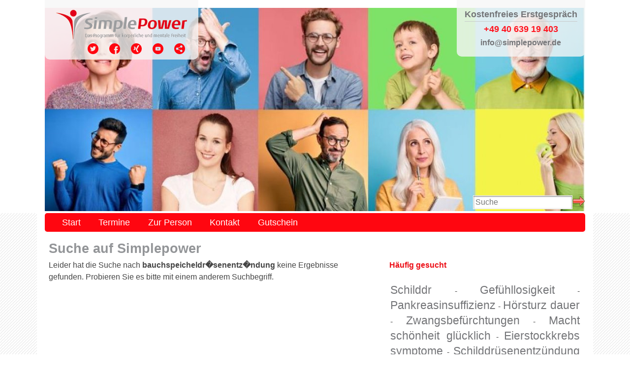

--- FILE ---
content_type: text/html; utf-8;charset=UTF-8
request_url: https://simplepower.de/suche?q=bauchspeicheldr%E3%BCsenentz%E3%BCndung&t=0
body_size: 31938
content:
<!DOCTYPE html>
<!--[if lt IE 7]><html class="no-js lt-ie9 lt-ie8 lt-ie7"> <![endif]-->
<!--[if IE 7]><html class="no-js lt-ie9 lt-ie8"> <![endif]-->
<!--[if IE 8]><html class="no-js lt-ie9"> <![endif]-->
<!--[if gt IE 8]><!--><html class="no-js" lang="de"><!--<![endif]-->
<head>
    <meta charset="utf-8">
    <title>bauchspeicheldr�senentz�ndung Suchfunktion!  Systemische Hilfe bei Krisen und Krankheiten – Simple Power</title>
    <meta name="description" content="bauchspeicheldr�senentz�ndung Suche auf simplepower.de - Das Programm für körperliche und mentale FreiheitSystemische Hilfe bei Angst, Panik, Burn-out, Schmerzen, Depression, Essstörungen und Stressabbau … kostenloses Erstgespräch …">
    <meta name="viewport" content="width=device-width, initial-scale=1.0">
	
	<meta property="og:url"                content="simplepower.de/suche?q=bauchspeicheldr%E3%BCsenentz%E3%BCndung&t=0" />
	<meta property="og:type"               content="website" />
	<meta property="og:title"              content="bauchspeicheldr�senentz�ndung Suchfunktion!  Systemische Hilfe bei Krisen und Krankheiten – Simple Power" />
	<meta property="og:description"        content="bauchspeicheldr�senentz�ndung Suche auf simplepower.de - Das Programm für körperliche und mentale FreiheitSystemische Hilfe bei Angst, Panik, Burn-out, Schmerzen, Depression, Essstörungen und Stressabbau … kostenloses Erstgespräch …" />
	<meta property="og:image"              content="https://www.simplepower.de/system/custom/frontend/public/css/img/sp.png" />
	
    <link rel="stylesheet" href="/system/custom/frontend/public/css/cookieconsent.css">
    <link rel="stylesheet" href="/system/custom/frontend/public/css/style.css">
    <!--[if lte IE 7]>
    <link href="/system/custom/frontend/public/css/iehacks.min.css" rel="stylesheet" type="text/css">
    <![endif]-->
    <script src="/system/custom/frontend/public/js/vendor/modernizr-2.6.2-respond-1.1.0.min.js"></script>
<link rel="alternate" type="application/rss+xml" title="Simple Power - Impulse f&uuml;r k&ouml;rperliche und mentale Freiheit" href="https://impulse.podigee.io/feed/mp3"/>
</head>
<body>
<a id="totop"></a>
<header>
    <div class="ym-wrapper">
        <div class="ym-wbox">
            <h1 class="ym-hideme">SimplePower</h1>
            <div class="relative">
			<div id="logoWidget">
				<a href="/" title="zur Startseite" class="logo">
					<img src="/system/custom/frontend/public/css/img/sp.png" alt="SimplePower Logo">
				</a>
				<div class="socialmedia">
	<a href="https://twitter.com/intent/tweet?url=https%3A%2F%2Fsimplepower.de%2Fsuche%3Fq%3Dbauchspeicheldr%25E3%25BCsenentz%25E3%25BCndung%26t%3D0&text=" target="_blank">
		<img class="socialmedia__logo" src="/system/custom/frontend/public/img/socialmedia/simple-power_icons_twitter.svg">
	</a>
	<a href="https://www.facebook.com/sharer/sharer.php?u=https%3A%2F%2Fsimplepower.de%2Fsuche%3Fq%3Dbauchspeicheldr%25E3%25BCsenentz%25E3%25BCndung%26t%3D0" target="_blank">
		<img class="socialmedia__logo" src="/system/custom/frontend/public/img/socialmedia/simple-power_icons_facebook.svg">
	</a>
	<a href="https://www.xing.com/spi/shares/new?url=https%3A%2F%2Fsimplepower.de%2Fsuche%3Fq%3Dbauchspeicheldr%25E3%25BCsenentz%25E3%25BCndung%26t%3D0" target="_blank">
		<img class="socialmedia__logo" src="/system/custom/frontend/public/img/socialmedia/simple-power_icons_xing.svg">
	</a>
	<a href="https://www.youtube.com/channel/UCwI5RG7u4Y7v_UU92y0lhWA?sub_confirmation=1" target="_blank">
		<img class="socialmedia__logo" src="/system/custom/frontend/public/img/socialmedia/simple-power_icons_youtube.svg">
	</a>
	<a href="mailto:info@example.com?subject=Simple Power | Hans-Peter Hepe&body=" target="_blank">
		<img class="socialmedia__logo" src="/system/custom/frontend/public/img/socialmedia/simple-power_icons_share.svg">
	</a>
</div>			</div>
            <div id="searchform"><form action="/suche" method="post"><input type="text" name="search" placeholder="Suche"/><input type="hidden" name="formtype" value="searchform"><input class="sp searchbutton" type="button" value="&nbsp;" /></form></div>
                            <div id="phoneWidget"><div class="pad">
                    <span class="pwtop">Kostenfreies Erstgespräch</span>     
                    <span class="pwphone">+49 40 639 19 403</span>     
                    <span class="pwbottom">info@simplepower.de</span>   
                    </div>
                </div>
                                                                                                    
	<div class="ym-clearfix"><img src="/user-data/pages/__global-elements__/__published__/files/8c7f6fc0613fc6a8681a3ab0a8e72613.jpg" alt=""></div>
                                        </div>

                            </div>
    </div>
</header>		
<nav id="nav">
    <div class="ym-wrapper ym-clearfix">
        <div class="ym-wbox">
            <span id="navtoggler">Navigation einblenden</span>
            <div class="navwrapper"><ul  class="sf-menu"><li class="first"><a href="/home">Start</a></li><li><a href="/termine">Termine</a></li><li><a href="/zur-person">Zur Person</a></li><li><a href="/kontakt">Kontakt</a></li><li><a href="/geschenkgutschein">Gutschein</a></li></ul></div>
        </div>
    </div>
</nav>
<main>
    <div class="ym-wrapper">
        <div class="ym-wbox">
            
            
	<div id="content">
		    <h2>Suche auf Simplepower</h2>
            <div class="ym-grid linearize-level-2">
                <div class="ym-g62 ym-gl">
                    <div class="ym-gbox-left">
                        <p>Leider hat die Suche nach <strong>bauchspeicheldr�senentz�ndung</strong> keine Ergebnisse gefunden. Probieren Sie es bitte mit einem anderem Suchbegriff.</p>
                    </div>
                </div>
                <div class="ym-g38 ym-gr">
                    <div class="ym-gbox-right">
                        <h3>Häufig gesucht</h3>
                        <div class="tagcloud"><span><a class="tag10" href="/suche?q=schilddr&amp;t=0">Schilddr</a></span> - <span><a class="tag10" href="/suche?q=gef%C3%BChllosigkeit&amp;t=0">Gefühllosigkeit</a></span> - <span><a class="tag10" href="/suche?q=pankreasinsuffizienz&amp;t=0">Pankreasinsuffizienz</a></span> - <span><a class="tag10" href="/suche?q=h%C3%B6rsturz+dauer&amp;t=0">Hörsturz dauer</a></span> - <span><a class="tag10" href="/suche?q=zwangsbef%C3%BCrchtungen&amp;t=0">Zwangsbefürchtungen</a></span> - <span><a class="tag10" href="/suche?q=macht+sch%C3%B6nheit+gl%C3%BCcklich&amp;t=0">Macht schönheit glücklich</a></span> - <span><a class="tag10" href="/suche?q=eierstockkrebs+symptome&amp;t=0">Eierstockkrebs symptome</a></span> - <span><a class="tag10" href="/suche?q=schilddr%C3%BCsenentz%C3%BCndung&amp;t=0">Schilddrüsenentzündung</a></span> - <span><a class="tag10" href="/suche?q=familienaufstellung+hamburg&amp;t=0">Familienaufstellung hamburg</a></span> - <span><a class="tag10" href="/suche?q=krankheiten+von+a+bis+z&amp;t=0">Krankheiten von a bis z</a></span> - <span><a class="tag10" href="/suche?q=scheidungskinder&amp;t=0">Scheidungskinder</a></span> - <span><a class="tag10" href="/suche?q=bauchspeicheldr%C3%BCseninsuffizienz&amp;t=0">Bauchspeicheldrüseninsuffizienz</a></span> - <span><a class="tag10" href="/suche?q=systemische+familienaufstellung&amp;t=0">Systemische familienaufstellung</a></span> - <span><a class="tag10" href="/suche?q=regus&amp;t=0">Regus</a></span> - <span><a class="tag10" href="/suche?q=lactoseintoleranz&amp;t=0">Lactoseintoleranz</a></span> - <span><a class="tag10" href="/suche?q=radionik&amp;t=0">Radionik</a></span> - <span><a class="tag10" href="/suche?q=pers%C3%B6nlichkeitsanalyse&amp;t=0">Persönlichkeitsanalyse</a></span> - <span><a class="tag10" href="/suche?q=polyarthritis&amp;t=0">Polyarthritis</a></span> - <span><a class="tag10" href="/suche?q=harndrang&amp;t=0">Harndrang</a></span> - <span><a class="tag10" href="/suche?q=symptomreduktionsprogramm&amp;t=0">Symptomreduktionsprogramm</a></span> - <span><a class="tag10" href="/suche?q=vitalstoffe&amp;t=0">Vitalstoffe</a></span> - <span><a class="tag10" href="/suche?q=pankreasinsuffizienz+symptome&amp;t=0">Pankreasinsuffizienz symptome</a></span> - <span><a class="tag10" href="/suche?q=basedow+krankheit&amp;t=0">Basedow krankheit</a></span> - <span><a class="tag10" href="/suche?q=scheidung+kinder&amp;t=0">Scheidung kinder</a></span> - <span><a class="tag10" href="/suche?q=adhs&amp;t=0">Adhs</a></span> - <span><a class="tag10" href="/suche?q=krankendiagnose&amp;t=0">Krankendiagnose</a></span> - <span><a class="tag9" href="/suche?q=bauchspeicheldr&amp;t=0">Bauchspeicheldr</a></span> - <span><a class="tag9" href="/suche?q=systemaufstellungen&amp;t=0">Systemaufstellungen</a></span> - <span><a class="tag9" href="/suche?q=chronische+polyarthritis&amp;t=0">Chronische polyarthritis</a></span> - <span><a class="tag9" href="/suche?q=bauchspeicheldr%C3%BCsenentz%C3%BCndung&amp;t=0">Bauchspeicheldrüsenentzündung</a></span> - <span><a class="tag9" href="/suche?q=lactose&amp;t=0">Lactose</a></span> - <span><a class="tag9" href="/suche?q=eisenmangelan%C3%A4mie&amp;t=0">Eisenmangelanämie</a></span> - <span><a class="tag9" href="/suche?q=lactose+allergie&amp;t=0">Lactose allergie</a></span> - <span><a class="tag9" href="/suche?q=schilddr%C3%BCse+entz%C3%BCndung&amp;t=0">Schilddrüse entzündung</a></span> - <span><a class="tag9" href="/suche?q=lipo&amp;t=0">Lipo</a></span> - <span><a class="tag9" href="/suche?q=selbstkontrolle+vs+fremdkontrolle&amp;t=0">Selbstkontrolle vs fremdkontrolle</a></span> - <span><a class="tag9" href="/suche?q=externe+mitarbeiterberatung&amp;t=0">Externe mitarbeiterberatung</a></span> - <span><a class="tag9" href="/suche?q=vitamintabletten&amp;t=0">Vitamintabletten</a></span> - <span><a class="tag9" href="/suche?q=hodenkrebs&amp;t=0">Hodenkrebs</a></span> - <span><a class="tag9" href="/suche?q=soziale+organisation&amp;t=0">Soziale organisation</a></span> - <span><a class="tag9" href="/suche?q=alzheimer+krankheit&amp;t=0">Alzheimer krankheit</a></span> - <span><a class="tag9" href="/suche?q=pr%C3%A4natale+phase&amp;t=0">Pränatale phase</a></span> - <span><a class="tag9" href="/suche?q=harnblasenkrebs&amp;t=0">Harnblasenkrebs</a></span> - <span><a class="tag9" href="/suche?q=talgdr%C3%BCsenfollikel&amp;t=0">Talgdrüsenfollikel</a></span> - <span><a class="tag9" href="/suche?q=simple+holy+power&amp;t=0">Simple holy power</a></span> - <span><a class="tag9" href="/suche?q=schlechte+verbrennung+k%C3%B6rper&amp;t=0">Schlechte verbrennung körper</a></span> - <span><a class="tag9" href="/suche?q=organisationsaufstellung&amp;t=0">Organisationsaufstellung</a></span> - <span><a class="tag9" href="/suche?q=kreuzbeinschmerzen+ursachen&amp;t=0">Kreuzbeinschmerzen ursachen</a></span> - <span><a class="tag9" href="/suche?q=esowatch+quantec&amp;t=0">Esowatch quantec</a></span> - <span><a class="tag9" href="/suche?q=g%C3%BCte+qualit%C3%A4t&amp;t=0">Güte qualität</a></span> - <span><a class="tag9" href="/suche?q=lesef%C3%A4higkeit&amp;t=0">Lesefähigkeit</a></span> - <span><a class="tag9" href="/suche?q=symptome+colitis+ulcerosa&amp;t=0">Symptome colitis ulcerosa</a></span> - <span><a class="tag9" href="/suche?q=aufmerksamkeitsdefizit&amp;t=0">Aufmerksamkeitsdefizit</a></span> - <span><a class="tag9" href="/suche?q=kundenrezession&amp;t=0">Kundenrezession</a></span> - <span><a class="tag9" href="/suche?q=magenschleimhautentz%C3%BCndung&amp;t=0">Magenschleimhautentzündung</a></span> - <span><a class="tag9" href="/suche?q=kommunikative+methode&amp;t=0">Kommunikative methode</a></span> - <span><a class="tag9" href="/suche?q=borderline+ausbildung&amp;t=0">Borderline ausbildung</a></span> - <span><a class="tag9" href="/suche?q=amnesie&amp;t=0">Amnesie</a></span> - <span><a class="tag9" href="/suche?q=systemische+ausbildung&amp;t=0">Systemische ausbildung</a></span> - <span><a class="tag9" href="/suche?q=radionik+ausbildung&amp;t=0">Radionik ausbildung</a></span> - <span><a class="tag9" href="/suche?q=dickdarmkrebs&amp;t=0">Dickdarmkrebs</a></span> - <span><a class="tag9" href="/suche?q=prostata+der+frau&amp;t=0">Prostata der frau</a></span> - <span><a class="tag9" href="/suche?q=psychose&amp;t=0">Psychose</a></span> - <span><a class="tag9" href="/suche?q=der+verlorene+zwilling&amp;t=0">Der verlorene zwilling</a></span> - <span><a class="tag9" href="/suche?q=ern%C3%A4hrung+blutgruppe+a&amp;t=0">Ernährung blutgruppe a</a></span> - <span><a class="tag9" href="/suche?q=quantec&amp;t=0">Quantec</a></span> - <span><a class="tag9" href="/suche?q=gesundheitsberatung&amp;t=0">Gesundheitsberatung</a></span> - <span><a class="tag9" href="/suche?q=das+verlorene+selbst&amp;t=0">Das verlorene selbst</a></span> - <span><a class="tag9" href="/suche?q=lungenemphysem&amp;t=0">Lungenemphysem</a></span> - <span><a class="tag9" href="/suche?q=fettstoffwechselst%C3%B6rung+symptome&amp;t=0">Fettstoffwechselstörung symptome</a></span> - <span><a class="tag9" href="/suche?q=externe+mitarbeiter&amp;t=0">Externe mitarbeiter</a></span> - <span><a class="tag9" href="/suche?q=mentalis&amp;t=0">Mentalis</a></span> - <span><a class="tag9" href="/suche?q=krankheiten+a-z&amp;t=0">Krankheiten a-z</a></span> - <span><a class="tag9" href="/suche?q=nomen+est+omen+%E2%80%93+die+verborgene+botschaft+der+vornamen&amp;t=0">Nomen est omen – die verborgene botschaft der vornamen</a></span> - <span><a class="tag9" href="/suche?q=biologie+des+lichts+fritz-albert+popp&amp;t=0">Biologie des lichts fritz-albert popp</a></span> - <span><a class="tag9" href="/suche?q=g%C3%BCrtelrose+am+kopf&amp;t=0">Gürtelrose am kopf</a></span> - <span><a class="tag9" href="/suche?q=biopsychosoziales+krankheitsmodell&amp;t=0">Biopsychosoziales krankheitsmodell</a></span> - <span><a class="tag8" href="/suche?q=quantec+radionik&amp;t=0">Quantec radionik</a></span> - <span><a class="tag8" href="/suche?q=depression+gef%C3%BChllosigkeit&amp;t=0">Depression gefühllosigkeit</a></span> - <span><a class="tag8" href="/suche?q=reizmagen&amp;t=0">Reizmagen</a></span> - <span><a class="tag8" href="/suche?q=bluthusten+bei+lungenkrebs&amp;t=0">Bluthusten bei lungenkrebs</a></span> - <span><a class="tag8" href="/suche?q=prostata+bei+der+frau&amp;t=0">Prostata bei der frau</a></span> - <span><a class="tag8" href="/suche?q=verlorener+zwilling&amp;t=0">Verlorener zwilling</a></span> - <span><a class="tag8" href="/suche?q=regus.com&amp;t=0">Regus.com</a></span> - <span><a class="tag8" href="/suche?q=biopsychosoziales+modell&amp;t=0">Biopsychosoziales modell</a></span> - <span><a class="tag8" href="/suche?q=seminarhotels&amp;t=0">Seminarhotels</a></span> - <span><a class="tag8" href="/suche?q=quantec+htl+29&amp;t=0">Quantec htl 29</a></span> - <span><a class="tag8" href="/suche?q=symptome+hautkrebs&amp;t=0">Symptome hautkrebs</a></span> - <span><a class="tag8" href="/suche?q=fett+im+blut&amp;t=0">Fett im blut</a></span> - <span><a class="tag8" href="/suche?q=polyarthritis+symptome&amp;t=0">Polyarthritis symptome</a></span> - <span><a class="tag8" href="/suche?q=umstimmungsmittel&amp;t=0">Umstimmungsmittel</a></span> - <span><a class="tag8" href="/suche?q=chronische+bauchspeicheldr%C3%BCsenentz%C3%BCndung&amp;t=0">Chronische bauchspeicheldrüsenentzündung</a></span> - <span><a class="tag8" href="/suche?q=systemische+organisationsberatung&amp;t=0">Systemische organisationsberatung</a></span> - <span><a class="tag8" href="/suche?q=betriebliches+gesundheitsmanagement&amp;t=0">Betriebliches gesundheitsmanagement</a></span> - <span><a class="tag8" href="/suche?q=die+prostata+der+frau&amp;t=0">Die prostata der frau</a></span> - <span><a class="tag8" href="/suche?q=causa+finalis&amp;t=0">Causa finalis</a></span> - <span><a class="tag8" href="/suche?q=vitamine+und+mineralstoffe&amp;t=0">Vitamine und mineralstoffe</a></span> - <span><a class="tag8" href="/suche?q=power&amp;t=0">Power</a></span> - <span><a class="tag8" href="/suche?q=nasennebenh%C3%B6hlenentz%C3%BCndung&amp;t=0">Nasennebenhöhlenentzündung</a></span> - <span><a class="tag8" href="/suche?q=d%C3%BCnndarmkrebs&amp;t=0">Dünndarmkrebs</a></span> - <span><a class="tag8" href="/suche?q=pollenallergie&amp;t=0">Pollenallergie</a></span> - <span><a class="tag8" href="/suche?q=sinnkrise&amp;t=0">Sinnkrise</a></span> - <span><a class="tag8" href="/suche?q=liposoma&amp;t=0">Liposoma</a></span> - <span><a class="tag8" href="/suche?q=weibliche+prostata&amp;t=0">Weibliche prostata</a></span> - <span><a class="tag8" href="/suche?q=systemische+aufstellung&amp;t=0">Systemische aufstellung</a></span> - <span><a class="tag8" href="/suche?q=sinnkrise+bedeutung&amp;t=0">Sinnkrise bedeutung</a></span> - <span><a class="tag8" href="/suche?q=telefonberatung&amp;t=0">Telefonberatung</a></span> - <span><a class="tag8" href="/suche?q=krankheiten&amp;t=0">Krankheiten</a></span> - <span><a class="tag8" href="/suche?q=simple&amp;t=0">Simple</a></span> - <span><a class="tag8" href="/suche?q=bauchspeicheldr%C3%BCsenkrebs&amp;t=0">Bauchspeicheldrüsenkrebs</a></span> - <span><a class="tag8" href="/suche?q=bergspitze&amp;t=0">Bergspitze</a></span> - <span><a class="tag8" href="/suche?q=fettstoffwechselst%C3%B6rungen&amp;t=0">Fettstoffwechselstörungen</a></span> - <span><a class="tag8" href="/suche?q=person+simple&amp;t=0">Person simple</a></span> - <span><a class="tag8" href="/suche?q=lipodome&amp;t=0">Lipodome</a></span> - <span><a class="tag8" href="/suche?q=nierenbeckenentz%C3%BCndung&amp;t=0">Nierenbeckenentzündung</a></span> - <span><a class="tag8" href="/suche?q=colitis+ulcerosa+symptome&amp;t=0">Colitis ulcerosa symptome</a></span> - <span><a class="tag8" href="/suche?q=psychologische+beraterin+ausbildung&amp;t=0">Psychologische beraterin ausbildung</a></span> - <span><a class="tag8" href="/suche?q=hunger+lipo&amp;t=0">Hunger lipo</a></span> - <span><a class="tag8" href="/suche?q=nierenversagen&amp;t=0">Nierenversagen</a></span> - <span><a class="tag8" href="/suche?q=der+soziale+k%C3%B6rper&amp;t=0">Der soziale körper</a></span> - <span><a class="tag8" href="/suche?q=regus+hamburg&amp;t=0">Regus hamburg</a></span> - <span><a class="tag8" href="/suche?q=entwicklung+im+mutterleib&amp;t=0">Entwicklung im mutterleib</a></span> - <span><a class="tag8" href="/suche?q=krankheiten+von+a-z&amp;t=0">Krankheiten von a-z</a></span> - <span><a class="tag8" href="/suche?q=nichts+schmeckt+so+gut+wie+das+gef%C3%BChl+schlank+zu+sein&amp;t=0">Nichts schmeckt so gut wie das gefühl schlank zu sein</a></span> - <span><a class="tag7" href="/suche?q=fettstoffwechselst&amp;t=0">Fettstoffwechselst</a></span> - <span><a class="tag6" href="/suche?q=depersonalisation&amp;t=0">Depersonalisation</a></span> - <span><a class="tag6" href="/suche?q=colitis+ulcerosa+symptome&amp;t=0">Colitis ulcerosa symptome</a></span> - <span><a class="tag6" href="/suche?q=simple&amp;t=0">Simple</a></span> - <span><a class="tag6" href="/suche?q=ern&amp;t=0">Ern</a></span> - <span><a class="tag5" href="/suche?q=g&amp;t=0">G</a></span> - <span><a class="tag5" href="/suche?q=epilepsie&amp;t=0">Epilepsie</a></span> - <span><a class="tag5" href="/suche?q=radionik&amp;t=0">Radionik</a></span> - <span><a class="tag4" href="/suche?q=endometriose&amp;t=0">Endometriose</a></span> - <span><a class="tag4" href="/suche?q=amnesie&amp;t=0">Amnesie</a></span> - <span><a class="tag4" href="/suche?q=quantec&amp;t=0">Quantec</a></span> - <span><a class="tag4" href="/suche?q=magen&amp;t=0">Magen</a></span> - <span><a class="tag4" href="/suche?q=schulter&amp;t=0">Schulter</a></span> - <span><a class="tag4" href="/suche?q=pankreasinsuffizienz+symptome&amp;t=0">Pankreasinsuffizienz symptome</a></span> - <span><a class="tag4" href="/suche?q=entwicklung+im+mutterleib&amp;t=0">Entwicklung im mutterleib</a></span> - <span><a class="tag4" href="/suche?q=chronische+bauchspeicheldr&amp;t=0">Chronische bauchspeicheldr</a></span> - <span><a class="tag4" href="/suche?q=basedow&amp;t=0">Basedow</a></span> - <span><a class="tag4" href="/suche?q=weibliche+prostata&amp;t=0">Weibliche prostata</a></span> - <span><a class="tag4" href="/suche?q=regus+lipo&amp;t=0">Regus lipo</a></span> - <span><a class="tag4" href="/suche?q=der+verlorene+zwilling%22+und+%22wie+im+mutterleib+so+im+leben%22.&amp;t=0">Der verlorene Zwilling" und "Wie im Mutterleib so im Leben".</a></span> - <span><a class="tag4" href="/suche?q=der+verlorene+zwilling&amp;t=0">Der verlorene zwilling</a></span> - <span><a class="tag4" href="/suche?q=borderline&amp;t=0">Borderline</a></span> - <span><a class="tag4" href="/suche?q=ern%EF%BF%BDhrung+blutgruppe+a&amp;t=0">Ern�hrung blutgruppe a</a></span> - <span><a class="tag4" href="/suche?q=inus&amp;t=0">Inus</a></span> - <span><a class="tag4" href="/suche?q=kosten&amp;t=0">Kosten</a></span> - <span><a class="tag4" href="/suche?q=brustkrebs&amp;t=0">Brustkrebs</a></span> - <span><a class="tag4" href="/suche?q=krankendiagnose&amp;t=0">Krankendiagnose</a></span> - <span><a class="tag4" href="/suche?q=termine&amp;t=0">Termine</a></span> - <span><a class="tag4" href="/suche?q=simple+power&amp;t=0">Simple power</a></span> - <span><a class="tag4" href="/suche?q=verlorener+zwilling&amp;t=0">Verlorener zwilling</a></span> - <span><a class="tag4" href="/suche?q=aktiv&amp;t=0">Aktiv</a></span> - <span><a class="tag4" href="/suche?q=durchfall&amp;t=0">Durchfall</a></span> - <span><a class="tag3" href="/suche?q=soziales+periodensystem+-+an+anfang+steht+die+verschmelzung&amp;t=0">Soziales Periodensystem - An Anfang steht die Verschmelzung</a></span> - <span><a class="tag3" href="/suche?q=psychose&amp;t=0">Psychose</a></span> - <span><a class="tag3" href="/suche?q=tinnitus&amp;t=0">Tinnitus</a></span> - <span><a class="tag3" href="/suche?q=regus+mentalis&amp;t=0">Regus mentalis</a></span> - <span><a class="tag3" href="/suche?q=heilung+aus+eigener+kraft&amp;t=0">Heilung aus eigener kraft</a></span> - <span><a class="tag3" href="/suche?q=rheuma&amp;t=0">Rheuma</a></span> - <span><a class="tag3" href="/suche?q=blase&amp;t=0">Blase</a></span> - <span><a class="tag3" href="/suche?q=symptome+hautkrebs&amp;t=0">Symptome hautkrebs</a></span> - <span><a class="tag3" href="/suche?q=hunger+lipo&amp;t=0">Hunger lipo</a></span> - <span><a class="tag3" href="/suche?q=adhs&amp;t=0">ADHS</a></span> - <span><a class="tag3" href="/suche?q=polyarthritis&amp;t=0">Polyarthritis</a></span> - <span><a class="tag3" href="/suche?q=darm&amp;t=0">Darm</a></span> - <span><a class="tag3" href="/suche?q=webinar&amp;t=0">Webinar</a></span> - <span><a class="tag3" href="/suche?q=krankheiten+a-z&amp;t=0">Krankheiten a-z</a></span> - <span><a class="tag3" href="/suche?q=pankreasinsuffizienz&amp;t=0">Pankreasinsuffizienz</a></span> - <span><a class="tag3" href="/suche?q=basedow+krankheit&amp;t=0">Basedow krankheit</a></span> - <span><a class="tag3" href="/suche?q=krebs&amp;t=0">Krebs</a></span> - <span><a class="tag3" href="/suche?q=parkinson&amp;t=0">Parkinson</a></span> - <span><a class="tag3" href="/suche?q=scheidung+kinder&amp;t=0">Scheidung kinder</a></span> - <span><a class="tag3" href="/suche?q=krankheiten+von+a-z&amp;t=0">Krankheiten von A-Z</a></span> - <span><a class="tag3" href="/suche?q=sed&amp;t=0">Sed</a></span> - <span><a class="tag3" href="/suche?q=person+simple&amp;t=0">Person simple</a></span> - <span><a class="tag3" href="/suche?q=multiple+sklerose&amp;t=0">Multiple sklerose</a></span> - <span><a class="tag3" href="/suche?q=morbus+basedow&amp;t=0">Morbus basedow</a></span> - <span><a class="tag3" href="/suche?q=familienaufstellung&amp;t=0">Familienaufstellung</a></span> - <span><a class="tag3" href="/suche?q=regus&amp;t=0">Regus</a></span> - <span><a class="tag3" href="/suche?q=quantec+htl+29&amp;t=0">Quantec htl 29</a></span> - <span><a class="tag3" href="/suche?q=biopsychosoziales+modell&amp;t=0">Biopsychosoziales modell</a></span> - <span><a class="tag3" href="/suche?q=eierstockkrebs+symptome&amp;t=0">Eierstockkrebs symptome</a></span> - <span><a class="tag3" href="/suche?q=seminar+unterhaching&amp;t=0">Seminar unterhaching</a></span> - <span><a class="tag3" href="/suche?q=symptomreduktionsprogramm&amp;t=0">Symptomreduktionsprogramm</a></span> - <span><a class="tag3" href="/suche?q=soziale+organisation&amp;t=0">Soziale organisation</a></span> - <span><a class="tag3" href="/suche?q=herpes&amp;t=0">Herpes</a></span> - <span><a class="tag3" href="/suche?q=krankheiten&amp;t=0">Krankheiten</a></span> - <span><a class="tag3" href="/suche?q=biologie+des+lichts+fritz-albert+popp&amp;t=0">Biologie des lichts fritz-albert popp</a></span> - <span><a class="tag3" href="/suche?q=allergie&amp;t=0">Allergie</a></span></div>
                    </div>
                </div>
            </div>
        
	</div>

        </div>
    </div>
</main>
<footer>
    <div class="ym-wrapper">
        <div class="footer-nav">
            <div class="footer-block">
                <div class="footer-nav-headline">
                    <h4>
                        Beratung & Therapie
                    </h4>
                    <ul>
                                                    <li>
                                <a href="/systemische-beratung/">Alles im Überblick</a>
                            </li>
                                                    <li>
                                <a href="/lebensthemen/systemische-beratung-und-therapie/systemische-telefonberatung/">Telefon-/Videosprechstunde</a>
                            </li>
                                                    <li>
                                <a href="/lebensthemen/systemische-beratung-und-therapie/kinder-und-jugend/">Kinder & Jugend</a>
                            </li>
                                                    <li>
                                <a href="/lebensthemen/systemische-beratung-und-therapie/systemische-paarberatung/">Familie- & Paarberatung</a>
                            </li>
                                                    <li>
                                <a href="/lebensthemen/radionik-quantec/">Radionik</a>
                            </li>
                                            </ul>
                </div>
            </div>
            <div class="footer-block">
                 <div class="footer-nav-headline">
                     <h4>
                        Aktuell beliebt
                     </h4>
                    <ul>
                                                    <li>
                                <a href="/dankeschoen/">Gratisbuch - Mein Dankeschön</a>
                            </li>
                                                    <li>
                                <a href="/termine/lass-uns-reden-talk/">Online Talk streamen</a>
                            </li>
                                                    <li>
                                <a href="/lebensthemen/regus-vitalis/">INUS Vitalstoffe</a>
                            </li>
                                                    <li>
                                <a href="https://simplepower.de/geschenkgutschein">Geschenkgutscheine</a>
                            </li>
                                                    <li>
                                <a href="/literaturempfehlung/">Meine Buchempfehlungen</a>
                            </li>
                                                    <li>
                                <a href="/lebensthemen/simple-power-verlorener-zwilling/">Der verlorene Zwilling</a>
                            </li>
                                            </ul>
                </div>
            </div>
            <div class="footer-block">
                 <div class="footer-nav-headline">
                     <h4>
                        Mediathek
                     </h4>
                    <ul>
                                                    <li>
                                <a href="/mediathek/">Mediathek</a>
                            </li>
                                                    <li>
                                <a href="https://www.youtube.com/@HansPeterHepe/videos">YouTube & Podcast</a>
                            </li>
                                                    <li>
                                <a href="/infos-und-mehr/krankheiten-von-a-bis-z/">Krankheiten von A-Z</a>
                            </li>
                                                    <li>
                                <a href="/lebensthemen/regus-lipo/stoffwechselwissen/">Stoffwechsel von A - Z</a>
                            </li>
                                                    <li>
                                <a href="/infos-und-mehr/wissenswertes-von-a-bis-z/">Psyche von A - Z</a>
                            </li>
                                                    <li>
                                <a href="/buecher/">Meine Bücher</a>
                            </li>
                                            </ul>
                </div>
            </div>
            <div class="footer-block">
                 <div class="footer-nav-headline">
                     <h4>
                    Service & Hilfe
                     </h4>
                    <ul>
                                                    <li>
                                <a href="/kostenloses-infogespraech/">Kostenfreies Erstgespräch</a>
                            </li>
                                                    <li>
                                <a href="/zur-person/">Meine Person</a>
                            </li>
                                                    <li>
                                <a href="/infos-und-mehr/lob-und-kritik/">Lob & Kritik</a>
                            </li>
                                                    <li>
                                <a href="/empfehlung-fuer-freunde/">Empfehlung für Freunde</a>
                            </li>
                                                    <li>
                                <a href="/impressum/">Impressum</a>
                            </li>
                                                    <li>
                                <a href="/infos-und-mehr/datenschutz/">Datenschutz</a>
                            </li>
                                            </ul>
                </div>
            </div>
        </div>

        <div class="ym-wbox">
            <div class="links ym-clearfix">
                <div class="float-left">
                <ul>
<li><a href="/agb/">AGB</a></li>
<li><a href="/widerruf/">Widerrufsbelehrung</a></li>
<li><a href="/disclaimer/">Disclaimer</a></li>
</ul>
                </div>
                <div id="totopdiv" class="float-right">
                    <a href="#totop">Zurück zum Seitenanfang <span class="sp flr totop"></span></a>
                </div>
            </div>
            <p>©2026  . Telefon +49 40 639 19 403 . </p>
        </div>
    </div>
</footer>

    <script src="/system/custom/frontend/public/js/vendor/cookieconsent.js"></script>
    <script src="/system/custom/frontend/public/js/cookieconsent-init.js"></script>
    <script src="/system/custom/frontend/public/js/plugins.js"></script>
    <script async="async" src="/system/custom/frontend/public/js/main.js"></script>


<!-- Piwik -->
<script type="text/plain" data-cookiecategory="analytics">
  var _paq = _paq || [];
  _paq.push(['trackPageView']);
  _paq.push(['enableLinkTracking']);
  (function() {
    var u=(("https:" == document.location.protocol) ? "https" : "http") + "://piwik.simplepower.de/";
    _paq.push(['setTrackerUrl', u+'piwik.php']);
    _paq.push(['setSiteId', 1]);
    var d=document, g=d.createElement('script'), s=d.getElementsByTagName('script')[0]; g.type='text/javascript';
    g.defer=true; g.async=true; g.src=u+'piwik.js'; s.parentNode.insertBefore(g,s);
  })();
</script>
<!-- End Piwik Code -->


</body>
</html>

--- FILE ---
content_type: text/javascript
request_url: https://simplepower.de/system/custom/frontend/public/js/main.js
body_size: 21444
content:
/*jslint indent: 4, nomen: true */
/*global $: true, alert:true, google:true, Modernizr:true, plupload:true, location: true, document: true, window: true, sliderInitAutoplay: true, clearTimeout: true, setTimeout: true, localStorage: true, clearInterval: true, setInterval: true */
$(function () {
    'use strict';
    $(function () {
        // initialise plugin
        var menu = $('.sf-menu').superfish({
            //add options here if required
        });
        // buttons to demonstrate Superfish's public methods
        $('.destroy').on('click', function () {
            menu.superfish('destroy');
        });
        $('.init').on('click', function () {
            menu.superfish();
        });
        $('.open').on('click', function () {
            menu.children('li:first').superfish('show');
        });
        $('.close').on('click', function () {
            menu.children('li:first').superfish('hide');
        });
    });
    var sliderAnimationSpeed = 800, sliderAnimationInProgress = false;
    function sliderGetElement($slider, index) {
        if ($slider) {
            return ($slider.find('.slider-container > div[data-index="' + index + '"]'));
        }
    }
    function sliderGetCurrentElement($slider) {
        if ($slider) {
            if ($slider.attr('data-current')) {
                var index = $slider.attr('data-current');
                return (sliderGetElement($slider, index));
            }
        }
    }
    function sliderGetCurrentContainerWidth($slider) {
        var container = $slider.find('.slider-container');
        return (container.width());
    }
    function sliderUpdateCurrentPagination($slider) {
        var index = $slider.attr('data-current');
        $slider.find('.slider-pagination > ul > li').removeClass('current');
        $slider.find('.slider-pagination > ul > li > a[data-index="' + index + '"]')
            .parents('li').first().addClass('current');
    }
    function sliderRemoveAutoplay($slider) {
        if ($slider.data('intervalId')) {
            clearInterval($slider.data('intervalId'));
        }
    }
    function sliderGotoElement($slider, index, direction) {
        if (!sliderAnimationInProgress) {
            var currentIndex, current, dest, containerWidth, destStartPos, destEndPos, currentEndPos;
            currentIndex = $slider.attr('data-current');
            if (currentIndex !== index) {
                sliderAnimationInProgress = true;
                sliderRemoveAutoplay($slider);
                current = sliderGetCurrentElement($slider);
                dest = sliderGetElement($slider, index);
                containerWidth = sliderGetCurrentContainerWidth($slider);
                destStartPos = containerWidth;
                destEndPos = 0;
                currentEndPos = -containerWidth;
                if (((currentIndex > index) && (direction === 'auto')) || (direction === 'left')) {
                    destStartPos = -containerWidth;
                    currentEndPos = containerWidth;
                }
                $(current).stop(true, true).animate(
                    {
                        'left': currentEndPos
                    },
                    sliderAnimationSpeed,
                    function () {
                        $(current).hide();
                        $slider.attr('data-current', index);
                        sliderUpdateCurrentPagination($slider);
                        sliderInitAutoplay($slider);
                        sliderAnimationInProgress = false;
                    }
                );
                $(dest).css('left', destStartPos);
                $(dest).show();
                $(dest).stop(true, true).animate(
                    {
                        'left': destEndPos
                    },
                    sliderAnimationSpeed
                );
            }
        }
        $('.imagetext').fitText(1.4);
    }
    function sliderGetNextIndex($slider) {
        var itemCount = $slider.find('.slider-container > div').length, currentIndex, ret;
        currentIndex = parseInt($slider.attr('data-current'), 10);
        ret = 1;
        if (currentIndex < itemCount) {
            ret = currentIndex + 1;
        }
        return ret;
    }
    function sliderInitAutoplay($slider, sliderStandardAutoplayInterval) {
        sliderRemoveAutoplay($slider);
        if ($slider.attr('data-autoplay') === 'true') {
            var interval = parseInt($slider.attr('data-autoplay-interval'), 10), id;
            if (!interval) {
                interval = 5000;
            }
            if (interval <= sliderAnimationSpeed) {
                interval = sliderStandardAutoplayInterval;
            }
            id = setInterval(function () {
                sliderGotoElement($slider, sliderGetNextIndex($slider), 'right');
            }, interval);
            $slider.data('intervalId', id);
        }
    }
    function sliderSetHeightToTallestElement($slider) {
        var sliderHeight, $sliderContainer, img, completed;
        sliderHeight = 0;
        img = $($slider.find('.image-carousel-item-content').find('img:visible:first'));
        completed = img.prop('complete');
        sliderHeight = $(img).height();
        if (completed === false) {
            $(img).on('load', function () {
                sliderHeight = $(img).height();
                $sliderContainer = $slider.find('.slider-container');
                $sliderContainer.css('height', sliderHeight.toString() + 'px');
                $sliderContainer = $slider.find('.slider-content');
                $sliderContainer.css('height', sliderHeight.toString() + 'px');
            });
        } else {
            $sliderContainer = $slider.find('.slider-container');
            $sliderContainer.css('height', sliderHeight.toString() + 'px');
            $sliderContainer = $slider.find('.slider-content');
            $sliderContainer.css('height', sliderHeight.toString() + 'px');
        }
    }
    function sliderAssignCssCode($slider) {
        var container = $slider.find('.slider-container'), items = $slider.find('.slider-container > div');
        $(container).css('position', 'relative').css('overflow', 'hidden');
        $(items).css('position', 'absolute').css('left', '0px').css('top', '0px');
    }
    function sliderGetPrevIndex($slider) {
        var itemCount = $slider.find('.slider-container > div').length, currentIndex, ret;
        currentIndex = parseInt($slider.attr('data-current'), 10);
        ret = itemCount;
        if (currentIndex > 1) {
            ret = currentIndex - 1;
        }
        return ret;
    }
    function sliderAssignClickHandler($slider) {
        $slider.find('.slider-pagination > ul > li > a').click(function (e) {
            e.preventDefault();
            sliderGotoElement($slider, $(this).attr('data-index'), 'auto');
        });
        $slider.find('.slider-navigation-left').click(function (e) {
            e.preventDefault();
            sliderGotoElement($slider, sliderGetPrevIndex($slider), 'left');
        });
        $slider.find('.slider-navigation-right').click(function (e) {
            e.preventDefault();
            sliderGotoElement($slider, sliderGetNextIndex($slider), 'right');
        });
    }
    function slider() {
        $('.slider').each(function () {
            var $slider = $(this), items;
            items = $slider.find('.slider-container > div');
            if (items.length > 0) {
                if (items.length === $slider.find('.slider-pagination > ul > li').length) {
                    $slider.attr('data-current', 1);
                    $slider.find('.slider-container > div[data-index!="1"]').hide();
                    sliderAssignCssCode($slider);
                    sliderAssignClickHandler($slider);
                    sliderUpdateCurrentPagination($slider);
                    sliderInitAutoplay($slider);
                }
            }
        });
    }
    $('a[href^="http://"], a.blank, a[href*=".pdf"]').attr('target', '_blank');
    $('a[href*=#]').not('a.modal').click(function () {
        if (location.pathname.replace(/^\//, '') === this.pathname.replace(/^\//, '') && location.hostname === this.hostname) {
            var $target = $(this.hash), targetOffset;
            $target = ($target.length && $target) || $('[name=' + this.hash.slice(1) + ']');
            if ($target.length) {
                targetOffset = $target.offset().top - 100;
                $('html,body').animate({scrollTop: targetOffset}, 1000);
            }
        }
        return false;
    });
    $('.linkbox').on('click', function (e) {
        if (!$(e.target).is('a')) {
            $(this).find('a')[0].click();
            window.location = $(this).find('a').eq(0).prop('href');
            return false;
        }
    });
    $(window).resize(function () {
        var width = $(window).width(), height, bodyheight;
        height = $(window).height();
        bodyheight = $('body').height();
        if (bodyheight - 60 > height) {
            $('#totopdiv').show();
        } else {
            $('#totopdiv').hide();
        }
        if ($('.slider').length) {
            $('.slider').each(function () {
                sliderSetHeightToTallestElement($(this));
            });
        }
        if (width > 480) {
            $('.navwrapper').fadeIn();
        } else {
            $('.navwrapper').hide();
        }
        if (width > 740) {
            $('#nav').waypoint('sticky', {
                offset: 0
            });
        } else {
            $.waypoints('destroy');
        }
        if ($('.navwrapper').is(':visible')) {
            $('#navtoggler').text('Navigation ausblenden');
        } else {
            $('#navtoggler').text('Navigation einblenden');
        }
    });
    if ($('.slider').length) {
        slider();
    }
    $('#navtoggler').on('click', function () {
        var clicker = $(this);
        $('.navwrapper').slideToggle('slow', function () {
            var el = $('.navwrapper'), status;
            status = el.is(':visible');
            if (status === true) {
                clicker.text('Navigation ausblenden');
            } else {
                clicker.text('Navigation einblenden');
            }
        });
    });
    $('.toggler').on('click', function () {
        var clicker = $(this), element;
        element = clicker.parent().find('.toshow').eq(0);
        $(element).slideToggle('slow', function () {
            var el = $(element), status;
            status = el.is(':visible');
            if (status === true) {
                clicker.text('ausblenden');
            } else {
                clicker.text('weiterlesen');
            }
        });
    });
    $('.imagetext').fitText(1.4);
    $(document).on('click', '.selsem', function () {
        var content = $(this).html(), title, price, numprice;
        price = $(this).find('.sprice').eq(0).text();
        numprice = $(this).find('.numprice').eq(0).text();
        title = $(this).find('.stitle').eq(0).text();
        $('input[name=Seminar]').val(title);
        $('input[name=Preis]').val(price);
        $('#selsemc').html(content);
        $('#ordercouponsubmit').val(numprice);
        $.fancybox.close();
    });
    $(function () {
        // Fancybox
        if ($('.fancybox').length) {
            $('.fancybox').fancybox({
                transitionIn: 'elastic',
                transitionOut: 'elastic',
                speedIn: 600,
                speedOut: 200,
                overlayShow: true,
                hideOnOverlayClick: true,
                overlayOpacity: 0.8,
                centerOnScroll: true,
                overlayColor: '#000000',
                titleShow: true
            });
        }
        if ($('.modal').length) {
            $('a.modal').each(function () {
                var content, id, parent;
                id = $(this).attr('data-content');
                parent = $('#' + id).parent();
                content = $('#' + id).html();
                $(this).fancybox({
                    content : content,
                    transitionIn: 'elastic',
                    transitionOut: 'elastic',
                    speedIn: 600,
                    speedOut: 200,
                    overlayShow: true,
                    hideOnOverlayClick: true,
                    overlayOpacity: 0.8,
                    centerOnScroll: true,
                    overlayColor: '#000000',
                    titleShow: true,
                    type: 'inline',
                    onClosed: function () {
                        $(parent).append('<div id="' + id + '">' + content + '</div>');
                    }
                });
            });
        }
        if ($('#successmessagecl').length) {
            $('#successmessage').fancybox({
                content : $('#successmessage').html(),
                transitionIn: 'elastic',
                transitionOut: 'elastic',
                speedIn: 600,
                speedOut: 200,
                overlayShow: true,
                hideOnOverlayClick: true,
                overlayOpacity: 0.8,
                centerOnScroll: true,
                overlayColor: '#000000',
                titleShow: true
            }).click();
        }
    });
    $(function () {
        var map, infowindow;
        function initialize() {
            var mapOptions = {
                center: new google.maps.LatLng(-34.397, 150.644),
                zoom: 8,
                mapTypeId: google.maps.MapTypeId.ROADMAP
            };
            map = new google.maps.Map(document.getElementById('locmap'), mapOptions);
        }
        function addMarkers() {
            var lat, lon, myLatlng, marker, bounds, html, title;
            bounds = new google.maps.LatLngBounds();
            //clearOverlays();
            $('.latlon').each(function () {
                lat = $(this).attr('data-lat');
                lon = $(this).attr('data-lon');
                html = $('#' + $(this).attr('data-html')).html();
                title = $(this).attr('data-title');

                myLatlng = new google.maps.LatLng(lat, lon);
                bounds.extend(myLatlng);

                marker = new google.maps.Marker({
                    position: myLatlng,
                    map: map,
                    title: title,
                    html: html
                });
                google.maps.event.addListener(marker, 'click', function () {
                    infowindow = new google.maps.InfoWindow();
                    infowindow.setContent(this.html);
                    infowindow.open(map, this);
                });
            });
            map.fitBounds(bounds);
        }
        if ($('#locmap').length) {
            initialize();
            addMarkers();
        }
    });
    $(document).on('click', 'form button, input[type=button]', function () {
        $(this).closest('form').submit();
    });
    if ($('#uploader').length) {
        $.when(
            $.getScript('/system/custom/frontend/public/js/vendor/plupload/js/plupload.full.js'),
            $.getScript('/system/custom/frontend/public/js/vendor/plupload/js/jquery.plupload.queue/jquery.plupload.queue.js')
        ).done(function () {
            $(function () {
                var submitted = false, Uploader;
                plupload.addI18n({
                    'Select files' : 'Dateien hochladen',
                    'Add files to the upload queue and click the start button.' : 'Bilder per Drag&Drop oder über den Auswählen Button wählen.',
                    'Filename' : 'Dateiname',
                    'Status' : 'Status',
                    'Size' : 'Größe',
                    'Add files' : 'Bilder wählen', // hinzuf&uuml;gen',
                    'Stop current upload' : 'Aktuelles Hochladen stoppen',
                    'Start uploading queue' : 'Hochladen starten',
                    'Uploaded %d/%d files': '%d/%d Dateien sind hochgeladen',
                    'N/A' : 'Nicht verfügbar',
                    'Drag files here.' : 'Ziehen Sie die Dateien hier hin',
                    'Error: Invalid file extension: ': 'Fehler bei Dateiendung: ',
                    'File size error.': 'Fehler bei Dateigröße',
                    'Init error.': 'Initialisierungsfehler',
                    'HTTP Error.': 'HTTP-Fehler',
                    'Security error.': 'Sicherheitsfehler',
                    'Generic error.': 'Typischer Fehler',
                    'IO error.': 'Ein/Ausgabe-Fehler',
                    'Stop Upload': 'Hochladen stoppen',
                    'Start upload': 'Hochladen',
                    '%d files queued': '%d Dateien in der Warteschlange'
                });
                Uploader = $('#uploader').pluploadQueue({
                    // General settings
                    runtimes : 'html5,gears,flash,silverlight',
                    url : '/upload.php',
                    max_file_size : '10mb',
                    chunk_size : '1mb',
                    unique_names : true,
                    // Resize images on clientside if we can
                    resize : {width : 800, height : 600, quality : 90},
                    filters : [
                        {title : 'Bilder', extensions : 'jpg,png'}
                    ],
                    flash_swf_url : '/system/custom/frontend/public/js/vendor/plupload/js/plupload.flash.swf',
                    headers: {Authorization: ''},
                    silverlight_xap_url : '/system/custom/frontend/public/js/vendor/plupload/js/plupload.silverlight.xap'
                });
                $('#uploadcontact').submit(function () {
                    Uploader = $('#uploader').pluploadQueue();
                    // Files in queue upload them first
                    if (Uploader.files.length > 0) {
                        // When all files are uploaded submit form
                        Uploader.bind('StateChanged', function () {
                            if (Uploader.files.length === (Uploader.total.uploaded + Uploader.total.failed)) {
                                if (submitted !== true) {
                                    submitted = true;
                                    $('#uploadcontact').submit();
                                    return true;
                                }
                            }
                        });
                        if (submitted !== true) {
                            Uploader.start();
                        }
                    } else {
                        alert('Bitte ein Bild auswählen.');
                    }
                    if (submitted !== true) {
                        return false;
                    }
                });
            });
        });
    }

    $('.opinfo').on('click', function () {
        $('#opinfo').toggle();
    });

    
    $(window).resize();


    if ($('#vid').length) {

            var myPlayer, resizeVideoJS;
            $('.openvideo').magnificPopup({
                type:'inline',
                midClick:true,
                showCloseBtn:true,
                callbacks:{
                    open:function() {
                        $('.stuck').hide();
                        $('#phoneWidget').hide();
                        if(!$(myPlayer).length) {
                            myPlayer = videojs('vid');

                            myPlayer.on('ended', function() {

                                myPlayer.currentTime(0);
                                myPlayer.pause();
                                myPlayer.posterImage.hide();
                            });

                            var aspectRatio = 9/16;
                            resizeVideoJS = function(){
                                var width = $('#video').width();
                                myPlayer.width(width).height(width * aspectRatio);
                            }
                            window.onresize = resizeVideoJS;
                        }
                        resizeVideoJS();
                        myPlayer.play();
                    },
                    beforeClose: function() {
                        $('.stuck').show();
                        $('#phoneWidget').show();
                        
                        if($('#vid_flash_api').length) {
                            window.location.reload(true);
                        } else {
                            myPlayer.pause();
                            myPlayer.currentTime(0);
                        }
                    }
                }
            });
        
    }

    // ****************************************************
    // Änderung von Jan Sträter 11.09.2014 auf Kundenwunsch
    // ****************************************************
    $('.navwrapper > ul > li.subpages > a').click(function(event){
        event.preventDefault();
    });
    // ****************************************************
    // Änderung von Jan Sträter 03.12.2015 auf Kundenwunsch
    // ****************************************************
    $(document).on("keypress", ":input:not(textarea)", function(event) {
        if (event.keyCode == 13) {
            event.preventDefault();
        }
    });
    // ****************************************************
    // Änderung von Jan Sträter ENDE
    // ****************************************************
});

--- FILE ---
content_type: image/svg+xml
request_url: https://simplepower.de/system/custom/frontend/public/img/socialmedia/simple-power_icons_share.svg
body_size: 377
content:
<svg id="Ebene_1" data-name="Ebene 1" xmlns="http://www.w3.org/2000/svg" viewBox="0 0 120 120"><defs><style>.cls-1{fill:#ff0610;}</style></defs><path class="cls-1" d="M60,0a60,60,0,1,0,60,60A60,60,0,0,0,60,0ZM78.109,96.889a12.635,12.635,0,0,1-12.1-16.273L41.03,68.938a12.622,12.622,0,1,1,.106-17.812L65.7,38.228a12.906,12.906,0,0,1-.244-2.483A12.7,12.7,0,1,1,67.7,42.888L43.922,55.375a12.481,12.481,0,0,1-.039,9.314L68.422,76.162a12.629,12.629,0,1,1,9.687,20.727Z"/></svg>

--- FILE ---
content_type: image/svg+xml
request_url: https://simplepower.de/system/custom/frontend/public/img/socialmedia/simple-power_icons_youtube.svg
body_size: 501
content:
<svg id="Ebene_1" data-name="Ebene 1" xmlns="http://www.w3.org/2000/svg" viewBox="0 0 120 120"><defs><style>.cls-1{fill:#ff0610;}</style></defs><path class="cls-1" d="M54.183,51.274,69.3,60,54.183,68.726ZM120,60A60,60,0,1,1,60,0,60,60,0,0,1,120,60ZM89.087,60s0-9.466-1.215-14a7.289,7.289,0,0,0-5.144-5.144C78.192,39.639,60,39.639,60,39.639s-18.192,0-22.728,1.215A7.289,7.289,0,0,0,32.128,46c-1.215,4.536-1.215,14-1.215,14s0,9.465,1.215,14a7.286,7.286,0,0,0,5.144,5.143C41.808,80.361,60,80.361,60,80.361s18.192,0,22.728-1.216A7.286,7.286,0,0,0,87.872,74C89.087,69.465,89.087,60,89.087,60Z"/></svg>

--- FILE ---
content_type: image/svg+xml
request_url: https://simplepower.de/system/custom/frontend/public/img/socialmedia/simple-power_icons_twitter.svg
body_size: 641
content:
<svg id="Ebene_1" data-name="Ebene 1" xmlns="http://www.w3.org/2000/svg" viewBox="0 0 120 120"><defs><style>.cls-1{fill:#ff0610;}</style></defs><path class="cls-1" d="M60,0a60,60,0,1,0,60,60A60,60,0,0,0,60,0ZM86.518,46.4q.041.88.039,1.769C86.557,66.249,72.8,87.1,47.63,87.1h0a38.73,38.73,0,0,1-20.973-6.146,27.722,27.722,0,0,0,3.264.189,27.444,27.444,0,0,0,16.993-5.856,13.7,13.7,0,0,1-12.781-9.5,13.66,13.66,0,0,0,6.179-.234A13.686,13.686,0,0,1,29.335,52.136c0-.062,0-.118,0-.175a13.576,13.576,0,0,0,6.2,1.711A13.692,13.692,0,0,1,31.3,35.407,38.849,38.849,0,0,0,59.5,49.7,13.689,13.689,0,0,1,82.814,37.225,27.44,27.44,0,0,0,91.5,33.9a13.729,13.729,0,0,1-6.016,7.567,27.287,27.287,0,0,0,7.857-2.154A27.8,27.8,0,0,1,86.518,46.4Z"/></svg>

--- FILE ---
content_type: text/javascript
request_url: https://simplepower.de/system/custom/frontend/public/js/cookieconsent-init.js
body_size: 5966
content:
// obtain cookieconsent plugin
var cc = initCookieConsent();

// run plugin with config object
cc.run({
    current_lang: 'de',
    autoclear_cookies: true,                    // default: false
    cookie_name: 'cookie_einstellungen',        // default: 'cc_cookie'
    cookie_expiration: 182,                     // default: 182
    page_scripts: true,                         // default: false
    force_consent: true,                        // default: false

    // auto_language: null,                     // default: null; could also be 'browser' or 'document'
    // autorun: true,                           // default: true
    // delay: 0,                                // default: 0
    // hide_from_bots: false,                   // default: false
    // remove_cookie_tables: false              // default: false
    cookie_domain: 'simplepower.de',            // default: current domain
    cookie_path: '/',                           // default: root
    // cookie_same_site: 'Lax',
    // use_rfc_cookie: false,                   // default: false
    // revision: 0,                             // default: 0

    gui_options: {
        consent_modal: {
            layout: 'cloud',                    // box,cloud,bar
            position: 'middle center',          // bottom,middle,top + left,right,center
            transition: 'zoom'                 // zoom,slide
        },
        settings_modal: {
            layout: 'bar',                      // box,bar
            position: 'left',                   // right,left (available only if bar layout selected)
            transition: 'zoom'                 // zoom,slide
        }
    },

    /*onFirstAction: function(){
        console.log('onFirstAction fired');
    },

    onAccept: function (cookie) {
        console.log('onAccept fired!')
    },

    onChange: function (cookie, changed_preferences) {
        console.log('onChange fired!');
    },*/

    languages: {
        'de': {
            consent_modal: {
                title: 'Cookie Einstellungen',
                description: 'Unsere Website verwendet essentielle Cookies, um ihren ordnungsgemäßen Betrieb zu gewährleisten, und Tracking-Cookies, um zu verstehen, wie Sie mit ihr interagieren. Letztere werden nur nach Zustimmung gesetzt. <a href="/infos-und-mehr/datenschutz/" target="_blank" class="cc-link">Datenschutzerklärung</a>',
                primary_btn: {
                    text: 'Alle akzeptieren',
                    role: 'accept_all'      //'accept_selected' or 'accept_all'
                },
                secondary_btn: {
                    text: 'Einstellungen',
                    role: 'settings'       //'settings' or 'accept_necessary'
                },
                revision_message: ''
            },
            settings_modal: {
                title: 'Cookie Einstellungen',
                save_settings_btn: 'Übernehmen',
                accept_all_btn: 'Alle akzeptieren',
                reject_all_btn: 'Alle ablehnen',
                close_btn_label: 'Schließen',
                cookie_table_headers: [
                    {col1: 'Name'},
                    {col2: 'Domain'},
                    {col3: 'Speicherdauer'},
                    {col4: 'Beschreibung'}
                ],
                blocks: [
                    {
                        title: 'Verwendung von Cookies',
                        description: 'Für mehr Informationen siehe unsere <a href="/infos-und-mehr/datenschutz/" target="_blank" class="cc-link">Datenschutzerklärung</a>.'
                    }, {
                        title: 'Essentielle Cookies',
                        description: 'Für das Funktionieren der Website nötige Cookies (PHP Session Cookie und ein Cookie um die von Ihnen gewählten Cookie-Einstellungen zu speichern)',
                        toggle: {
                            value: 'necessary',
                            enabled: true,
                            readonly: true  //cookie categories with readonly=true are all treated as "necessary cookies"
                        }
                    }, {
                        title: 'Analyse/Tracking',
                        description: 'Wir setzen Matomo als Analyse-Tool ein',
                        toggle: {
                            value: 'analytics',
                            enabled: false,
                            readonly: false,
                            reload: 'on_disable'
                        },
                        cookie_table: [
                            {
                                col1: '_pk_ses.1.018d',
                                col2: 'simplepower.de',
                                col3: '30 Minuten',
                                col4: 'Zeigt eine aktive Sitzung des Besuchers an. Wenn das Cookie nicht vorhanden ist, wurde die Sitzung vor über 30 Minuten beendet und in einem pk_id-Cookie gezählt.',
                                path: '/'
                            },
                            {
                                col1: '_pk_id.1.018d',
                                col2: 'simplepower.de',
                                col3: '13 Monate',
                                col4: 'Wird verwendet, um Besucher zu erkennen und ihre verschiedenen Eigenschaften festzuhalten.',
                                path: '/'
                            },
                            {
                                col1: '_pk_cvar',
                                col2: 'simplepower.de',
                                col3: '30 Minuten',
                                col4: 'Enthält benutzerdefinierte Variablen, die während der vorherigen Seitenansicht festgelegt wurden. Standardmäßig ist sie nicht aktiviert. Erfordert den Aufruf der Methode storeCustomVariablesInCookie() auf dem Javascript-Tracker-Objekt.',
                                path: '/'
                            },
                        ]
                    }
                ]
            }
        }
    }
});